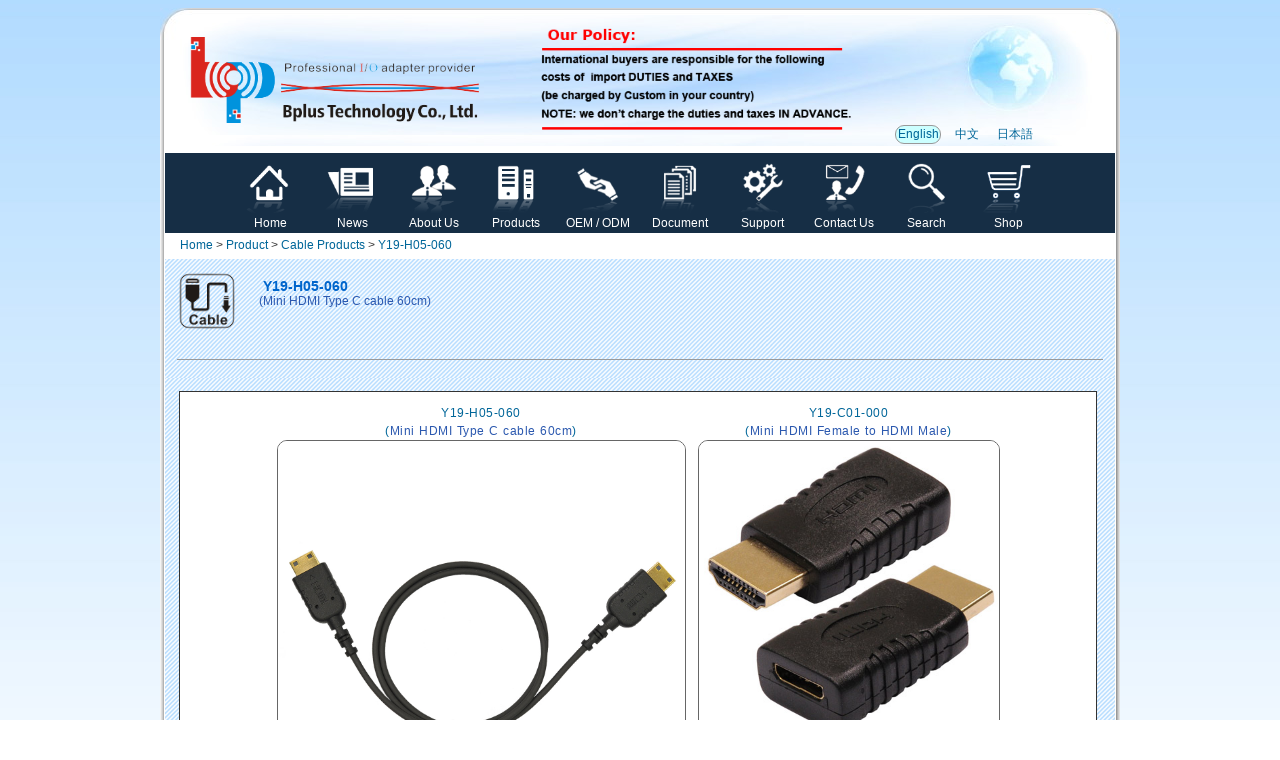

--- FILE ---
content_type: text/html
request_url: http://www.bplus.com.tw/Accessory/Y19-H05.html
body_size: 24577
content:
<!DOCTYPE html PUBLIC "-//W3C//DTD XHTML 1.0 Transitional//EN" "http://www.w3.org/TR/xhtml1/DTD/xhtml1-transitional.dtd">
<html xmlns="http://www.w3.org/1999/xhtml"><!-- InstanceBegin template="/Templates/Adapter-960-2013.dwt" codeOutsideHTMLIsLocked="false" -->
 
<head>
<meta http-equiv="Content-Type" content="text/html; charset=utf-8" />
<meta name="google-site-verification" content="S88t-pXkJnnWMjyY_QhESd9Ic9lroB86Sd5KuWd5KUg" /> 
<!-- saved from url=(0013)about:internet -->
<!-- Copyright 2005 Macromedia, Inc. All rights reserved. -->
<!-- InstanceBeginEditable name="title" -->
<title>Y19-H05-060 (Mini HDMI Type C cable 60cm)</title>
<!-- InstanceEndEditable --> 
<link rel="icon" href="../jpg/bplus_logo0905_1S.ico" type="image/x-icon" />
<link rel="shortcut icon" href="../jpg/bplus_logo0905_1S.ico" type="image/x-icon" />
<link rel="bookmark" href="../jpg/bplus_logo0905_1S.ico" type="image/x-icon" />

<link rel="stylesheet" href="../2013_en_products_1111.css" type="text/css" />
<script src="../expando.js" type="text/javascript"></script>
<script type="text/javascript" src="../jquery-latest.min.js"></script>
<SCRIPT type="text/javascript" src="../ext-core.js"></SCRIPT>
<script src="../expando.js" type="text/javascript"></script>

<script type="text/javascript">
	$(function(){
		// 用來顯示大圖片用
		var $showImage = $('#show-image');
		
		// 當滑鼠移到 .abgne-block-20120106 中的某一個超連結時
		$('.abgne-block-20120106 a').mouseover(function(){
			// 把 #show-image 的 src 改成被移到的超連結的位置
			//$showImage.attr('src', $(this).attr('href'));
			
			var $this = $(this), 
				_src = $this.attr('href');

			if($showImage.attr('src') != _src){
				$showImage.stop(false, true).fadeTo(0, 0).attr('src', _src).stop(false, true).fadeTo(400, 1);
			}
		}).click(function(){
			// 如果超連結被點擊時, 取消連結動作
			return false;
		});
	});
</script>



<style type="text/css">
<!--
.style2 {
	font-family: Arial, Helvetica, sans-serif;
	font-size: 9pt;
	color: #666666;
	text-decoration: none;
}

.MAIN {
	border: 1px solid #FF3300;
}

.nemu_2 {
	border: 1px solid #999999;
	background-image: url(../jpg/bg8.gif);
	background-repeat: repeat;
}
.nemu_3 {
	background-image: url(../jpg/bg8.gif);
	background-repeat: repeat;
}
.nemu_line {
	border-top-width: 1px;
	border-bottom-width: 1px;
	border-top-style: dotted;
	border-right-style: none;
	border-bottom-style: dotted;
	border-left-style: none;
	border-top-color: #999999;
	border-bottom-color: #999999;
	margin: 10px;
}
.products_4 {
	border: 1px solid #CCCCCC;
}
.products_buy {
	border: 1px solid #CCCCCC;
}
.products_buy2 {
	border-bottom-width: 1px;
	border-top-style: none;
	border-right-style: none;
	border-bottom-style: dotted;
	border-left-style: none;
	border-bottom-color: #999999;
}
.style10 {color: #FF0000}

-->
</style>

<!-- Copyright 2000 Macromedia, Inc. All rights reserved. -->


<style type="text/css">
<!--
.products_buy3 {
	border-top-style: none;
	border-right-style: none;
	border-bottom-style: none;
	border-left-style: none;
	display: block;
}
#apDiv1 {
	position:fixed;
	top:250px;
	width:200px;
	height:250px;
	z-index:1;
	right: 10px;
}
-->
</style>
<!-- InstanceBeginEditable name="head" -->
<!-- InstanceEndEditable -->
</head>

<body >
<!-- MENU-LOCATION=NONE -->

<!-- MENU-LOCATION=NONE -->

<!-- MENU-LOCATION=NONE -->
<a name="Top" id="Top"></a>
<table width="960" align="center" cellpadding="5"  background="../jpg/bg_top.jpg">
  <tr>
    <td>
    
    <table width="920" align="center" background="../jpg/top_bg102.jpg">
  <!--DWLayoutTable-->
  
  <tr>
    <td width="308" rowspan="4"><img src="../jpg/bplus_logo0920.png" width="308" height="100" />
      <!-- MENU-LOCATION=NONE -->
      <!-- MENU-LOCATION=NONE -->
      <!-- MENU-LOCATION=NONE --></td>
    <td width="390" rowspan="4" align="center"><a href="../PDF/Hot_News.pdf" target="_blank"><img src="../jpg/Hot_News.png" width="320" height="120" /></a></td>
    <td height="23"><!--DWLayoutEmptyCell-->&nbsp;</td>
    <td><!--DWLayoutEmptyCell-->&nbsp;</td>
    <td><!--DWLayoutEmptyCell-->&nbsp;</td>
    <td width="54" rowspan="4"></td>
  </tr>
  <tr>
    <td width="44"><!--DWLayoutEmptyCell-->&nbsp;</td>
    <td width="45"><!--DWLayoutEmptyCell-->&nbsp;</td>
    <td width="43"><!--DWLayoutEmptyCell-->&nbsp;</td>
  </tr>
  <tr>
    <td height="59"><!--DWLayoutEmptyCell-->&nbsp;</td>
    <td width="45"><!--DWLayoutEmptyCell-->&nbsp;</td>
    <td width="43"><!--DWLayoutEmptyCell-->&nbsp;</td>
  </tr>
  
  <!-- InstanceBeginEditable name="Language" -->
  
  <tr>
    <td valign="middle" id="Language" class="Language1"><div align="center" class="style2"><a href="Y19-H05.html"> English </a></div></td>
      
    <td width="45" valign="middle" id="Language"><div align="center" class="style2"><a href="Y19-H05-tw.html"> 中文 </a></div></td>
    
    <td width="43" valign="middle" id="Language"><div align="center" class="style2"><a href="Y19-H05-jp.html"> 日本語 </a></div></td>
  </tr>
  
  <!-- InstanceEndEditable -->
  
</table>
    
    
    </td>
  </tr>
</table>


<table width="960" border="0" align="center" cellpadding="0" cellspacing="0"  background="../jpg/bg_h.jpg">
  <!--DWLayoutTable-->
  
  <tr>
    <td>
    
      <table width="950" height="40"   align="center" cellpadding="0" cellspacing="0" >
        <tr>
          <td bgcolor="#162E45">
       
          
  <div id="MenuTop1">
  <table width="940" align="center">
  <tr>
    <td width="60" align="center" valign="middle">&nbsp;</td>
    <td width="80" align="center" valign="middle"><a href="../index.html"><img src="../jpg/ICONS_Home_1S1.png" width="60" height="60" /><br />&nbsp;Home&nbsp;</a></td>
    <td width="80" align="center" valign="middle"><a href="../News.html"><img src="../jpg/ICONS_NEWS_1S1.png" width="60" height="60" /><br />&nbsp;News&nbsp;</a></td>
    <td width="80" align="center" valign="middle"><a href="../About%20Us.html"><img src="../jpg/ICONS_About_Us_1S1.png" width="60" height="60" /><br />About Us</a></td>
    <td width="80" align="center" valign="middle"><a href="../Product.html"><img src="../jpg/ICONS_Products_1S1.png" width="60" height="60" /><br />Products</a></td>
    <td width="80" align="center" valign="middle"><a href="../OEM.html"><img src="../jpg/ICONS_OEM_1S1.png" width="60" height="60" /><br />OEM / ODM</a></td>
    <td width="80" align="center" valign="middle"><a href="../Documentation.html"><img src="../jpg/ICONS_Document_1S1.png" width="60" height="60" /><br />Document</a></td>
    <td width="80" align="center" valign="middle"><a href="../Support.html"><img src="../jpg/ICONS_Support_1S1.png" width="60" height="60" /><br />Support</a></td>
    <td width="80" align="center" valign="middle"><a href="../Contact%20Us.html"><img src="../jpg/ICONS_Contact_Us_1S1.png" width="60" height="60" /><br />Contact Us</a></td>
    <td width="80" align="center" valign="middle"><a href="../Search-en.html"><img src="../jpg/ICONS_Search_1S1.png" width="60" height="60" /><br />Search</a></td>
    <td width="80" align="center" valign="middle"><a href="../Shop.html"><img src="../jpg/ICONS_Shopping_1S1.png" width="60" height="60" /><br />&nbsp;Shop&nbsp;</a></td>
    <td width="60" align="center" valign="middle">&nbsp;</td>
  </tr>
</table>
</div>
            </td>
    </tr>
    </table>
    
    </td>
  </tr>
</table>


<table width="960" border="0" align="center" cellpadding="0" cellspacing="0" background="../jpg/bg_h.jpg">
  <!--DWLayoutTable-->
   <!-- InstanceBeginEditable name="info1" -->
  <tr>
    <td height="24" class="style010"><a href="../index.html">Home</a> &gt; <a href="../Product.html">Product</a> &gt; <a href="../Cable.html">Cable Products</a> &gt; <a href="#">Y19-H05-060</a></td>
  </tr>
  <!-- InstanceEndEditable -->
  
</table>



<!-- MENU-LOCATION=NONE -->
<table width="960" height="320" cellpadding="0" align="center" background="../jpg/bg_h.jpg">
  <!--DWLayoutTable-->
 
  <tr>
    <td width="940" valign="top">
     
      <div align="left">
      <!-- InstanceBeginEditable name="info2" -->
        <table width="950" align="center" cellpadding="10" background="../jpg/bg_sub_86x86.gif">
          <tr>
          <td width="60" valign="middle"><a href="../Cable.html"><img src="../jpg/ICONS_Cable_1S.png" width="60" height="60" /></a></td>
            <td valign="middle"> 
              <h1>&nbsp;Y19-H05-060</h1>
              <span class="style_blue">(Mini HDMI Type C  cable 60cm) </span>
              <h1 align="left">&nbsp;</h1></td>
          </tr>
          <tr>
            <td colspan="2" valign="middle"><hr size="0" noshade="noshade" color="#999999"/></td>
          </tr>
        </table>
       <!-- InstanceEndEditable -->
          
         <!-- InstanceBeginEditable name="main" -->
          
       <table width="950" align="center" background="../jpg/bg_sub_86x86.gif">
       <tr>
       <td align="left"> 
          
          
         <div id="content">
  <div class="feature" align="center"> 
  
  <table align="center" cellpadding="5" cellspacing="1" bgcolor="#333333">
      <tr bgcolor="#99CCFF">
        <td colspan="4" bgcolor="#FFFFFF"><div align="center">
        <table cellpadding="5">
          <tr>
            <td align="center"><a href="#">Y19-H05-060<br />
              (<span class="style_blue">Mini HDMI Type C  cable 60cm</span>) </a><img src="../jpg/Y19-H05-060_1000.jpg" width="407" height="407" class="products_6" /></td>
            <td align="center" valign="top"><a href="#">Y19-C01-000<br />
              (<span class="style_blue">Mini HDMI Female  to </span><span class="style_blue">HDMI Male</span>) </a><img src="../jpg/Y19-C01-000.jpg" alt="" width="300" height="300" class="products_6" /></td>
          </tr>
          <tr>
            <td colspan="2" align="center"><img src="../jpg/Y19-C01-000_2_1000.jpg" alt="" width="500" height="500" /></td>
            </tr>
        </table>
      </div></td>
        </tr>
      <tr bgcolor="#99CCFF">
        <td colspan="4" bgcolor="#CCFFFF"><div align="center">
          <h1>Custom PCIe cable / PCIe專用扁平纜線 / 専用PCIeフラットケーブル</h1>
          </div></td>
        </tr>
      <tr bgcolor="#99CCFF">
        <td width="138"><p align="center">Product Name<br />
          產品名 <br />
          製品名 </p></td>
        <td width="342"><p align="center">Summary (Click for PDF)<br />
          簡介(PDF網站鏈接)<br />
          概要(PDFリンク) </p></td>
        <td width="150"><p align="center">Product Picture<br />
          產品圖像 <br />
          製品画像 </p></td>
        <td width="243"><p align="center">Price<br />
          價格 <br />
          価格 </p></td>
        </tr>
      <tr>
        <td bgcolor="#FFFFFF"><p><strong>Y19-H05-060-C01</strong></p></td>
  <td bgcolor="#FFFFFF">Mini HDMI Type C cable 60cm + <strong>Y19-C01-000</strong></td>
        <td bgcolor="#FFFFFF"><img border="0" width="150" height="150" src="../jpg/Y19-H05-060_1S.jpg"  /><img src="../jpg/Y19-C01-000_1S.jpg" alt="" width="150" height="150" border="0"  /></td>
        <td bgcolor="#FFFFFF"><div align="center">
          <span class="style_blue">US$ 15.</span>
          <form name="cart" target="paypal" action="https://www.paypal.com/cgi-bin/webscr" method="post">
            <input type="hidden" name="cmd" value="_s-xclick" />
            <input type="hidden" name="hosted_button_id" value="H5K6L5SSWYCLA" />
            <input type="hidden" name="on0" value="Select" />
            <input type="hidden" name="os0" value="Y19-H05-060-C01">
            <input type="hidden" name="currency_code" value="USD" />
            <input name="submit" type="image" src="../jpg/PP_AcceptanceMarkTray-NoDiscover_243x40.png"  />
            </form>
          </div>      </td>
        </tr>
      
    </table>
  
  </div>
  <p>&nbsp;</p>
</div>
        
   </td>
        </tr>
        </table>       
        
        
        
        <!-- InstanceEndEditable -->
        
        
    </div>
    </td>
  </tr>
</table>


<table width="960"  cellpadding="0" align="center" background="../jpg/bg_h.jpg">
  <!--DWLayoutTable-->
   
  <tr >
    <td  align="center" valign="top">


<table width="950" align="center" background="../jpg/bg_sub_86x86.gif">
                   
          <tr>
            <td valign="top" background="../jpg/bg_sub91x91_0.gif">
            
            
            <hr size="1" noshade="noshade" color="#CCCCCC"/>
            <a href="../Search-en.html"><img src="../jpg/Search_en.png" width="217" height="85" align="left" /></a><br />
            <br class="clearfloat" />
      <br />
      
      <table width="940">
  <tr valign="bottom">
          <td valign="middle"><h1 align="left">&nbsp;&nbsp;&nbsp;Product Category<br />
          </h1>
          <div id="mainmenu2b">
            <a href="../M.2.html"><img  src="../jpg/ICONS_M.2_NGFF_1S.png" width="105" height="105" /></a></div>
          <div id="mainmenu2b">
            <a href="../IoT.html"><img src="../jpg/ICONS_IoT_1S.png" width="105" height="105" /></a></div>
          <div id="mainmenu2b">
            <a href="../3G_4G_Enclosure.html"><img src="../jpg/ICONS_4G_1S.png" width="105" height="105" /></a></div>
          <div id="mainmenu2b">
            <a href="../Wireless.html"><img src="../jpg/ICONS_WiFi_WiMAX_LTE_1S.png" width="105" height="105" /></a></div>
          <div id="mainmenu2b">
            <a href="../U.2.html"><img  src="../jpg/ICONS_U2_1S.png" width="105" height="105" /></a></div>            
          <div id="mainmenu2b">
            <a href="../PLX.html"><img src="../jpg/ICONS_PLX_1S.png" width="105" height="105" /></a></div>
          <div id="mainmenu2b">
            <a href="../intel.html"><img  src="../jpg/ICONS_intel_1S.png" width="105" height="105" /></a></div>
          <div id="mainmenu2b">
            <a href="../Bointec.html"><img  src="../jpg/ICONS_Bointec_1S.png" width="105" height="105" /></a></div>    
          <div id="mainmenu2b">
            <a href="../PCIe.html"><img  src="../jpg/ICONS_PCI_Express_1S.png" width="105" height="105" /></a></div>
          <div id="mainmenu2b">
            <a href="../Industrial_Flash_Storage.html"><img src="../jpg/ICONS_Industrial_Storage_1S.png" width="105" height="105" /></a></div>
          <div id="mainmenu2b">
            <a href="../SSD_Storage.html"><img src="../jpg/ICONS_SSD_Storage_1S.png" width="105" height="105" /></a></div>
          <div id="mainmenu2b">
            <a href="../mSATA.html"><img  src="../jpg/ICONS_mSATA_1S.png" width="105" height="105" /></a></div>            
          <div id="mainmenu2b">
            <a href="../SATA.html"><img  src="../jpg/ICONS_SATS_1S.png" width="105" height="105" /></a></div>  
          <div id="mainmenu2b">
            <a href="../Extender%20Module.html"><img  src="../jpg/ICONS_Extender_Module_1S.png" width="105" height="105" /></a></div>            
          <div id="mainmenu2b">
            <a href="../SD.html"><img  src="../jpg/ICONS_SD_Reader_1S.png" width="105" height="105" /></a></div>            
          <div id="mainmenu2b">
            <a href="../Extender_Board.html"><img  src="../jpg/ICONS_Extender_Board_1S.png" width="105" height="105" /></a></div>
          <div id="mainmenu2b">
            <a href="../SIM.html"><img  src="../jpg/ICONS_SIM_Adapter_1S.png" width="105" height="105" /></a></div> 
          <div id="mainmenu2b">
            <a href="../PCIE_USB_Flexible_Adapter.html"><img  src="../jpg/ICONS_PCIE_USB_Flexible_1S.png" width="105" height="105" /></a></div>             
          <div id="mainmenu2b">
            <a href="../HomePlug.html"><img  src="../jpg/ICONS_HomePlug_1S.png" width="105" height="105" /></a></div>
          <div id="mainmenu2b">
            <a href="../USB.html"><img  src="../jpg/ICONS_USB_1S.png" width="105" height="105" /></a></div>              
          <div id="mainmenu2b">
            <a href="../Module.html"><img  src="../jpg/ICONS_Module_1S.png" width="105" height="105" /></a></div>
          <div id="mainmenu2b">
            <a href="../eGPU.html"><img src="../jpg/ICONS_eGPU_1S.png" width="105" height="105" /></a></div>
          <div id="mainmenu2b">
            <a href="../DemoBoard.html"><img  src="../jpg/ICONS_Demo_Board_1S.png" width="105" height="105" /></a></div>
          <div id="mainmenu2b">
            <a href="../PCI.html"><img  src="../jpg/ICONS_PCI_PCIe_USB_PCMCIA_1S.png" width="105" height="105" /></a></div>              
          <div id="mainmenu2b">
            <a href="../Antenna_Products.html"><img  src="../jpg/ICONS_Antenna_1S.png" width="105" height="105" /></a></div>
          <div id="mainmenu2b">
            <a href="../RF_cable.html"><img  src="../jpg/ICONS_IPX_cable_1S.png" width="105" height="105" /></a></div>              
          <div id="mainmenu2b">
            <a href="../Cable.html"><img  src="../jpg/ICONS_Cable_1S.png" width="105" height="105" /></a></div>
          <div id="mainmenu2b">
            <a href="../Accessory.html"><img  src="../jpg/ICONS_Accessory_1S.png" width="105" height="105" /></a></div>
            
            </td>
        </tr>
</table>
            
            </td>
          </tr>
      </table>


</td>
</tr>
</table>

 <!-- InstanceBeginEditable name="Visitors" -->

<table width="960"  align="center" cellpadding="0" background="../jpg/bg_h.jpg">
  <!--DWLayoutTable-->
  
  <tr>
    <td valign="top">
    
      <table width="950" align="center" >
  
  
  <tr>
    <td valign="top">
    
    <table width="940" align="center" cellpadding="10" cellspacing="5"  background="../jpg/bg_sub198x400_4.gif">
      <tr>
        <td colspan="3" valign="top">
       &nbsp; 
        
      <center>
      </center>
  
        </td>
      </tr>
      </table>    </td>
  </tr>
</table>    </td>
  </tr>
</table>

  <!-- InstanceEndEditable -->


<table width="960"  align="center" cellpadding="0" background="../jpg/bg_h.jpg">
  <tr>
    <td height="24">
    
    <div align="center">
    Any of the trademarks,used or cited in the website of the Bplus Technology Co., Ltd. are the property of their respective owners.
    </div>
    
 </td>
  </tr>
</table>

<table width="960" cellpadding="10" align="center" background="../jpg/bg_bottom.jpg">
  <!--DWLayoutTable-->
  
  <tr>
    <td colspan="3"><div align="center">Copyright©2009-2023  Bplus Tech. Corporation. All Rights Reserved</div></td>
  </tr>
</table>

&nbsp;
<br />

 <table cellpadding="0" cellspacing="4">
    <tr valign="middle" >
      <td><a href="#"><font size="0" color="#FFFFFF">mini card rev 2.1</font></a>&nbsp;<font size="0" color="#FFFFFF">mini card 2.1</font></a>&nbsp;<a href="#"><font size="0" color="#FFFFFF">PCIe3.0延長線</font></a>&nbsp;<a href="#"><font size="0" color="#FFFFFF">PCIe 3.0延長線</font></a>&nbsp;<a href="#"><font size="0" color="#FFFFFF">PCIe延長線</font></a>&nbsp;<a href="#"><font size="0" color="#FFFFFF">PCIe3延伸線</font></a>&nbsp;<a href="#"><font size="0" color="#FFFFFF">PCIe 3.0延伸線</font></a>&nbsp;<a href="#"><font size="0" color="#FFFFFF">PCIe延伸線</font></a>&nbsp;<a href="#"><font size="0" color="#FFFFFF">PCIe Gen3</font></a>&nbsp;<a href="#"><font size="0" color="#FFFFFF">PCIe Gen3.0</font></a>&nbsp;<a href="#"><font size="0" color="#FFFFFF">PCIe 3.0</font></a>&nbsp;<a href="#"><font size="0" color="#FFFFFF">PCIe extender</font></a>&nbsp;<a href="#"><font size="0" color="#FFFFFF">Internet of Things</font></a>&nbsp;<a href="#"><font size="0" color="#FFFFFF">物聯網</font></a>&nbsp;<a href="#"><font size="0" color="#FFFFFF">IoT</font></a>&nbsp;<a href="#"><font size="0" color="#FFFFFF">FPC</font></a>&nbsp;<a href="#"><font size="0" color="#FFFFFF">CFast</font></a>&nbsp;<a href="#"><font size="0" color="#FFFFFF">MO-297</font></a>&nbsp;<a href="#"><font size="0" color="#FFFFFF">Half-Slim</font></a>&nbsp;<a href="#"><font size="0" color="#FFFFFF">MO-300</font></a>&nbsp;<a href="#"><font size="0" color="#FFFFFF">i-SD</font></a>&nbsp;<a href="#"><font size="0" color="#FFFFFF">i-TF</font></a>&nbsp;<a href="#"><font size="0" color="#FFFFFF">Industrial Flash Storage</font></a>&nbsp;<a href="#"><font size="0" color="#FFFFFF">USB 3.1</font></a>&nbsp;<a href="#"><font size="0" color="#FFFFFF">SD4.0</font></a>&nbsp;<a href="#"><font size="0" color="#FFFFFF">SD 4.0</font></a>&nbsp;<a href="#"><font size="0" color="#FFFFFF">SFF-8639</font></a>&nbsp;<a href="#"><font size="0" color="#FFFFFF">U.2</font></a>&nbsp;<a href="#"><font size="0" color="#FFFFFF">M.2</font></a>&nbsp;<a href="#"><font size="0" color="#FFFFFF">NGFF</font></a>&nbsp;<a href="#"><font size="0" color="#FFFFFF">MiniCard Adapter</font></a>&nbsp;&nbsp;<font size="0" color="#FFFFFF">SD 4.0</font></a>&nbsp; &nbsp;<font size="0" color="#FFFFFF">SD4.0</font></a>&nbsp;<a href="#"><font size="0" color="#FFFFFF">Extender Board</font></a><a href="#"><font size="0" color="#FFFFFF">34/54mm ExpressCard</font></a>&nbsp;<a href="#"><font size="0" color="#FFFFFF">Adapter</font></a>&nbsp;<a href="#"><font size="0" color="#FFFFFF">micro SATA</font></a><a href="#"><font size="0" color="#FFFFFF">Mini PCI-E</font></a>&nbsp; <a href="#"><font size="0" color="#FFFFFF">PCI-E Adapter mPCIe </font></a>&nbsp;<a href="#"><font size="0" color="#FFFFFF">USB 3.0</font></a><a href="#"><font size="0" color="#FFFFFF">Add-On-Card</font></a>&nbsp;<a href="#"><font size="0" color="#FFFFFF">Enclosure</font></a>&nbsp;<a href="#"><font size="0" color="#FFFFFF">mSATA SSD</font></a>&nbsp;<a href="#"><font size="0" color="#FFFFFF">mSATA</font></a><a href="#"><font size="0" color="#FFFFFF">Extension</font></a>&nbsp;<a href="#"><font size="0" color="#FFFFFF">Cable</font></a>&nbsp;<a href="#"><font size="0" color="#FFFFFF">Expansion</font></a>&nbsp;<a href="#"><font size="0" color="#FFFFFF">USB3.0</font></a>&nbsp;<a href="#"><font size="0" color="#FFFFFF">802.11n</font></a>&nbsp;<a href="#"><font size="0" color="#FFFFFF">802.11ac</font></a>&nbsp;<a href="#"><font size="0" color="#FFFFFF">LTE Adapter</font></a>&nbsp;<a href="#"><font size="0" color="#FFFFFF">LTE</font></a>&nbsp;<a href="#"><font size="0" color="#FFFFFF">802.16e</font></a><a href="#"><font size="0" color="#FFFFFF">metal bracket</font></a>&nbsp;<a href="#"><font size="0" color="#FFFFFF">PCB to convert PCI Express</font></a>&nbsp;<a href="#"><font size="0" color="#FFFFFF">Half Mini Card</font></a><a href="#"><font size="0" color="#FFFFFF">Half Mini Card into Full Mini Card</font></a>&nbsp;<a href="#"><font size="0" color="#FFFFFF">802.11d</font></a>&nbsp;<a href="#"><font size="0" color="#FFFFFF">802.11e</font></a>&nbsp;<a href="#"><font size="0" color="#FFFFFF">802.11h</font></a>&nbsp;<a href="#"><font size="0" color="#FFFFFF">802.11i</font></a>&nbsp;<a href="#"><font size="0" color="#FFFFFF">H.264</font></a>&nbsp;<a href="#"><font size="0" color="#FFFFFF">DVR</font></a><a href="#"><font size="0" color="#FFFFFF">CFAST</font></a>&nbsp;<a href="#"><font size="0" color="#FFFFFF">SD to SATA</font></a>&nbsp;<a href="#"><font size="0" color="#FFFFFF">SD to SATA RAID</font></a>&nbsp;<a href="#"><font size="0" color="#FFFFFF">連接器</font></a>&nbsp;<a href="#"><font size="0" color="#FFFFFF">適配器</font></a>&nbsp;<a href="#"><font size="0" color="#FFFFFF">延伸板</font></a>&nbsp;<a href="#"><font size="0" color="#FFFFFF">擴展板</font></a>&nbsp;<a href="#"><font size="0" color="#FFFFFF">讀卡器</font></a>&nbsp;<a href="#"><font size="0" color="#FFFFFF">配接器</font></a>&nbsp;<a href="#"><font size="0" color="#FFFFFF">迷你卡</font></a>&nbsp;<a href="#"><font size="0" color="#FFFFFF">DIY BOX</font></a>&nbsp;<a href="#"><font size="0" color="#FFFFFF">eGPU</font></a>&nbsp;<a href="#"><font size="0" color="#FFFFFF">GAME</font></a>&nbsp;<a href="#"><font size="0" color="#FFFFFF">天線</font></a>&nbsp;<a href="#"><font size="0" color="#FFFFFF">轉接卡</font></a>&nbsp;</td>
    </tr>
    </table>

<!-- InstanceBeginEditable name="bottom" -->
&nbsp;<!-- InstanceEndEditable -->


</body>
<!-- InstanceEnd --></html>


--- FILE ---
content_type: text/css
request_url: http://www.bplus.com.tw/2013_en_products_1111.css
body_size: 36704
content:
/***********************************************/
/* 3col_leftNav.css                             */
/* Use with template 3col_leftNav.html          */
/***********************************************/

/***********************************************/
/* HTML tag styles                             */
/***********************************************/ 

body{
	font-family: "Microsoft Jhenghei", Arial, sans-serif;
	/*font-family: Helvetica Neue, Helvetica, Arial, Microsoft Jhenghei ; */
	color: #333333;
	line-height: inherit;
	font-size: 9pt;
	background-image: url(jpg/bg_bp3.jpg);
	background-repeat: repeat-x;
	background-position: top;
	background-attachment: fixed;
	
}

a{
	color: #006699;
	text-decoration: none;
	border-bottom-style: none;
	border-top-style: none;
	border-right-style: none;
	border-left-style: none;
	padding-top: 0px;
	padding-right: 0px;
	padding-bottom: 0px;
	padding-left: 0px;
	
}

a:link{
	color: #006699;
	text-decoration: none;
}

a:visited{
	color: #006699;
	text-decoration: none;
}

a:hover{
	color: #FF6600;
	text-decoration: none;
	
}



h1{
	font-family: Microsoft Jhenghei, Arial, sans-serif;
	/*font-family: Verdana,Arial,sans-serif;*/
	font-size: 120%;
	color: #0066CC;
	margin: 0px;
	padding: 0px;
}

h2{
 font-family: Microsoft Jhenghei, Arial, sans-serif;
 font-size: 114%;
 color: #006699;
 margin: 0px;
 padding: 0px;
}

h3{
 font-family: Microsoft Jhenghei, Arial, sans-serif;
 font-size: 100%;
 color: #334d55;
 margin: 0px;
 padding: 0px;
}

h4{
 font-family: Arial,sans-serif;
 font-size: 100%;
 font-weight: normal;
 color: #333333;
 margin: 0px;
 padding: 0px;
}

h5{
 font-family: Verdana,Arial,sans-serif;
 font-size: 100%;
 color: #334d55;
 margin: 0px;
 padding: 0px;
}

ul{
	list-style-type: square;
	list-style-position: outside;
	line-height: 16pt;
}

ul ul{
 list-style-type: disc;
}

ul ul ul{
 list-style-type: none;
}


/***********************************************/
/* Layout Divs                                 */
/***********************************************/

#ricoh{
	border: 0;
	font-size: 7pt;
	letter-spacing: 0.5px;
	word-spacing: 1px;
	line-height:100%;
	padding: 5px;
	}

#ricoh2{
	border: 0;
	font-size: 8pt;
	letter-spacing: 0.5px;
	word-spacing: 1px;
	line-height:100%;
	padding: 5px;
	}


#content{
	border: 0;
	width: 920px;
	letter-spacing: 0.5px;
	word-spacing: 1px;
	line-height: 150%;
	padding: 10px;
	}

#content img{
	display: block;
	
	cursor: auto;
}


#masthead{
	width: 100%;
	padding-top: 10px;
	padding-right: 10px;
	padding-bottom: 0px;
	padding-left: 0px;
	border-bottom-style: solid;
	border-bottom-width: 1px;
	border-bottom-color: #CCCCCC;
}

#masthead a {
	border-bottom-style: none;
}

#masthead img{
	display: inline;
	border: 0;
}


#navBar{
	float: left;
	width: 20%;
	margin: 0px;
	border-right: 1px solid #cccccc;
	border-bottom: 1px solid #cccccc;
	padding-top: 10px;
	padding-right: 10px;
	padding-bottom: 0px;
	padding-left: 10px;
	background-color: #F6F6F6;
}



#navBar a {
	border-bottom-style: none;
}

#Seach10
{
	float: left;
	width: 900px;
	padding: 5px;
	font-size: 9pt;
	background-color: #FFFF66;
	border: 1px solid #999999;
	position: relative;
	border-top-left-radius: 10PX;
	border-top-right-radius: 10PX;
	border-bottom-left-radius: 10PX;
	border-bottom-right-radius: 10PX;
	-webkit-border-top-left-radius: 10PX;
	-webkit-border-top-right-radius: 10PX;
	-webkit-border-bottom-left-radius: 10PX;
	-webkit-border-bottom-right-radius: 10PX;
}

#Seach10 a {
	display: block;
	border-bottom-width: 1px;
	border-bottom-style: dotted;
	border-bottom-color: #666666;
	background-color: #FFFFFF;
	padding-left: 5px;
	padding-right: 5px;
	padding-top: 5px;
	padding-bottom: 5px;	
}


#Seach10 a:hover{
	background-color: #E8F7F9;
	border-top-style: solid;
	border-right-style: solid;
	border-bottom-style: solid;
	border-left-style: solid;
	border-top-width: 1px;
	border-top-color: #999999;
	border-bottom-width: 1px;
	border-bottom-color: #999999;
	border-right-width: 1px;
	border-left-width: 1px;
	border-right-color: #999999;
	border-left-color: #999999;
	/*   */
    border-top-left-radius: 10PX;
	border-top-right-radius: 10PX;
	border-bottom-left-radius: 10PX;
	border-bottom-right-radius: 10PX;
	-webkit-border-top-left-radius: 10PX;
	-webkit-border-top-right-radius: 10PX;
	-webkit-border-bottom-left-radius: 10PX;
	-webkit-border-bottom-right-radius: 10PX;
	/*   */
		
}

#Seach10 img{
	display: inline;
	border: 0;
}

#Seach11
{
	float: left;
	width: 350px;
	padding: 5px;
	font-size: 9pt;
	background-color: #FFFF66;
	border: 1px solid #999999;
	position: relative;
	border-top-left-radius: 10PX;
	border-top-right-radius: 10PX;
	border-bottom-left-radius: 10PX;
	border-bottom-right-radius: 10PX;
	-webkit-border-top-left-radius: 10PX;
	-webkit-border-top-right-radius: 10PX;
	-webkit-border-bottom-left-radius: 10PX;
	-webkit-border-bottom-right-radius: 10PX;
}

#Seach11 a {
	display: block;
	border-bottom-width: 1px;
	border-bottom-style: dotted;
	border-bottom-color: #666666;
	background-color: #FFFFFF;
	padding-left: 5px;
	padding-right: 5px;
	padding-top: 5px;
	padding-bottom: 5px;	
}


#Seach11 a:hover{
	background-color: #E8F7F9;
	border-top-style: solid;
	border-right-style: solid;
	border-bottom-style: solid;
	border-left-style: solid;
	border-top-width: 1px;
	border-top-color: #999999;
	border-bottom-width: 1px;
	border-bottom-color: #999999;
	border-right-width: 1px;
	border-left-width: 1px;
	border-right-color: #999999;
	border-left-color: #999999;
	/*   */
    border-top-left-radius: 10PX;
	border-top-right-radius: 10PX;
	border-bottom-left-radius: 10PX;
	border-bottom-right-radius: 10PX;
	-webkit-border-top-left-radius: 10PX;
	-webkit-border-top-right-radius: 10PX;
	-webkit-border-bottom-left-radius: 10PX;
	-webkit-border-bottom-right-radius: 10PX;
	/*   */
		
}

#Seach11 img{
	display: inline;
	border: 0;
}



#Seach12
{
	float: left;
	width: 500px;
	padding: 5px;
	font-size: larger;
	background-color: #FFFF66;
	border: 1px solid #999999;
	position: relative;
	border-top-left-radius: 10PX;
	border-top-right-radius: 10PX;
	border-bottom-left-radius: 10PX;
	border-bottom-right-radius: 10PX;
	-webkit-border-top-left-radius: 10PX;
	-webkit-border-top-right-radius: 10PX;
	-webkit-border-bottom-left-radius: 10PX;
	-webkit-border-bottom-right-radius: 10PX;
}

#Seach12 a {
	display: block;
	border-bottom-width: 1px;
	border-bottom-style: dotted;
	border-bottom-color: #666666;
	background-color: #FFFFFF;
	padding-left: 5px;
	padding-right: 5px;
	padding-top: 5px;
	padding-bottom: 5px;	
}


#Seach12 a:hover{
	background-color: #E8F7F9;
	border-top-style: solid;
	border-right-style: solid;
	border-bottom-style: solid;
	border-left-style: solid;
	border-top-width: 1px;
	border-top-color: #999999;
	border-bottom-width: 1px;
	border-bottom-color: #999999;
	border-right-width: 1px;
	border-left-width: 1px;
	border-right-color: #999999;
	border-left-color: #999999;
	/*   */
    border-top-left-radius: 10PX;
	border-top-right-radius: 10PX;
	border-bottom-left-radius: 10PX;
	border-bottom-right-radius: 10PX;
	-webkit-border-top-left-radius: 10PX;
	-webkit-border-top-right-radius: 10PX;
	-webkit-border-bottom-left-radius: 10PX;
	-webkit-border-bottom-right-radius: 10PX;
	/*   */
		
}

#Seach12 img{
	display: inline;
	border: 0;
}





#NewProducts{
	clear: none;
	float: left;
	position: relative;
	padding-top: 10px;
	padding-right: 10px;
	padding-bottom: 10px;
	width: 900px;
}

#NewProducts img{
	display: block;
	cursor: auto;
	border: 1px solid #CCCCCC;
	padding: 10px;
	background-color: #F0F0F0;
	white-space: normal;
}

#Adapter_root{
	border-bottom-style: none;
	width: 180px;
	padding: 10px;
	margin: 5px;
	height: 250px;
	float: left;
	overflow: visible;
	border-top-style: none;
	border-right-style: none;
	border-left-style: none;
	font-size: 90%;
	background-image: url(jpg/190x260_adapter.gif);
	background-repeat: no-repeat;
	background-position: center center;
}

#Adapter_root a {
	
}

#Adapter_root a:hover{
	background-color: #DDDDDD;
	display: inline;
}

#Adapter_root img{
	display: inline;
	position: static;
	background-color: 1px solid #CCCCCC;
	padding: 0px;
}

#mainmenu2b {
	border-bottom-style: none;
	width: 105px;
	height: 105px;
	border-top-style: none;
	border-right-style: none;
	border-left-style: none;
	font-size: 90%;
	display: block;
	margin: 0px;
	padding: 14px;
	overflow: visible;
	float: left;
	position: relative;
}

#mainmenu2b a {
	border-top-width: 0px;
	border-right-width: 0px;
	border-bottom-width: 0px;
	border-left-width: 0px;
}

#mainmenu2b a:link {
	width: 105px;
	height: 105px;
	display: inline-block;
	transition: all 0.5s ease-out;
	transform:scale(1.0,1.0);
	
	/*    border: 1px solid #666666;
		border: 1px dotted #666666; 
	background-color: #9CF;  */
}

#mainmenu2b a:hover {
	width: 105px;
	height: 105px;
	display: inline-block;
	transition: all 0.15s ease-out;
	transform:scale(1.2,1.2);
	
	/*    border: 1px solid #666666;
		border: 1px dotted #666666; 
	background-color: #9CF;  */
}

#mainmenu2b img{
	display: block;
	position: static;
	border-top-width: 0px;
	border-right-width: 0px;
	border-left-width: 0px;
	border-bottom-width: 0px;
	
}

#mainmenu2b a:link img{
    opacity: 0.85;
	filter: alpha(opacity=85);	
	filter: drop-shadow(2px 3px 2px #999999);
}

#mainmenu2b a:hover img{
    opacity: 1.0;
	filter: alpha(opacity=100);	
	filter: drop-shadow(2px 3px 2px #888888);
}


#Discontinued{
	float: left;
	width: 900px;
	margin: 0px;
	padding: 5px;
	border: 2px dashed #FF0000;
	background-color: #F2F2F2;
	font-size: 90%;
	position: relative;
}

#Discontinued a {
	display: block;
	border-bottom-width: 1px;
	border-bottom-style: dotted;
	border-bottom-color: #666666;
	background-color: #FFFFFF;
	padding: 5px;
	
}

#Discontinued a:hover{
	background-color: #FFFF33;
	border-bottom-width: 1px;
	border-bottom-style: dotted;
	border-bottom-color: #999999;
}

#Discontinued img{
	display: inline;
	border: 0;
}


#showbox {
	width: 400px;
	height: 150px;
	border: 1px solid #999999;
	vertical-align: middle;
	}
	
	
	
	
#abgne-block-20120106 {
		margin-top: 10px;
		width: 380px;
		overflow: hidden;
	}
#abgne-block-20120106 a {
		margin-right: 10px;
	}
#abgne-block-20120106 a img {
	width: 80px;
	height: 30px;
	border: 1px solid #CCCCCC;
	vertical-align: middle;
	}


#abgne-block-20120107 {
		margin-top: 10px;
		width: 380px;
		overflow: hidden;
	}
#abgne-block-20120107 a {
		margin-right: 10px;
	}
#abgne-block-20120107 a img {
	width: 80px;
	height: 30px;
	border: 1px solid #CCCCCC;
	vertical-align: middle;
	}

.showbox2 {
	width: 80px;
	height: 30px;
	border: 1px solid #999999;
	vertical-align: middle;
	padding: 10px;
	}

#topmenu{
	border-bottom-style: none;
	width: 120px;
	height: 40px;
	border-top-style: none;
	border-right-style: none;
	border-left-style: none;
	float: left;
	font-size: 90%;
	display: block;
	margin: 5px;
	padding: 0px;
}

#topmenu a {
	border-top-width: 0px;
	border-right-width: 0px;
	border-bottom-width: 0px;
	border-left-width: 0px;
	
}

#topmenu a:hover{
	display: inline-block;
	background-color: #EEF1FF;
	border: 1px dotted #666666;
}

#topmenu img{
	display: block;
	position: static;
	border-top-width: 0px;
	border-right-width: 0px;
	border-left-width: 0px;
	border-bottom-width: 0px;
}


#mainmenu{
	border-bottom-style: none;
	width: 80px;
	height: 80px;
	border-top-style: none;
	border-right-style: none;
	border-left-style: none;
	float: left;
	font-size: 90%;
	display: block;
	margin: 5px;
	padding: 0px;
}

#mainmenu a {
	border-top-width: 0px;
	border-right-width: 0px;
	border-bottom-width: 0px;
	border-left-width: 0px;
	
}

#mainmenu a:hover{
	display: inline-block;
	background-color: #EEF1FF;
	border: 1px dotted #666666;
}

#mainmenu img{
	display: block;
	position: static;
	border-top-width: 0px;
	border-right-width: 0px;
	border-left-width: 0px;
	border-bottom-width: 0px;
}

#mainmenu3 {
	border-bottom-style: none;
	width: 100px;
	height:120px;
	border-top-style: none;
	border-right-style: none;
	border-left-style: none;
	float: left;
	font-size: 90%;
	display: block;
	margin: 5px;
	padding: 0px;
}

#mainmenu3 a {
	border-top-width: 0px;
	border-right-width: 0px;
	border-bottom-width: 0px;
	border-left-width: 0px;
	
}

#mainmenu3 a:hover{
	display: inline-block;
	background-color: #9CF;
	border: 1px dotted #666666;
}

#mainmenu3 img{
	display: block;
	position: static;
	border-top-width: 0px;
	border-right-width: 0px;
	border-left-width: 0px;
	border-bottom-width: 0px;
}


#products_area{

}

#products_area a {

}

#products_area a:hover{
	background-color: #999999;
}

#products_area img{
background-color: #999999;
}

.style4 {
	font-family: Arial, Helvetica, sans-serif;
	font-size: 11pt;
	color: #FF0000;
	text-indent: 20px;
}

.style0 {
	font-family: Arial, Helvetica, sans-serif;
	font-size: 10pt;
	color: #FFFFFF;
}

.style01 {
	font-family: Arial, Helvetica, sans-serif;
	font-size: 9pt;
}

.style010 {
	font-family: Arial, Helvetica, sans-serif;
	font-size: 9pt;
	color: #333333;
	text-indent: 20px;
}

.clearfloat { /* 這個類別應該放置於 Div 或 Break 元素上，而且應該是完整包含子浮動的容器關閉前的最後一個元素 */
	clear:both;
	height:0;
	font-size: 1px;
	line-height: 0px;
}

.clearfloat_2 { /* 這個類別應該放置於 Div 或 Break 元素上，而且應該是完整包含子浮動的容器關閉前的最後一個元素 */
	clear:right;
/**	font-size: 1px; 
	line-height: 0px;***/
}

.clearfloat_3 { /* 這個類別應該放置於 Div 或 Break 元素上，而且應該是完整包含子浮動的容器關閉前的最後一個元素 */
	clear:left;/**	font-size: 1px; 
	line-height: 0px;***/
}
.First_Impression {
	border-top-style: none;
	border-right-style: none;
	border-bottom-style: none;
	border-left-style: none;
	line-height: 15pt;
	word-spacing: 1pt;
}


#MenuTop1 {
		
}

#MenuTop1 a {
	color: #FFF;
}

#MenuTop1 a:hover {
	color: #FF0;
	border-top-style: none;
	border-right-style: none;
	border-bottom-style: none;
	border-left-style: none;
	background-color: #000;
	display: block;
}

#MenuTop1 img {
    transform:scale(0.9,0.9);
	transition: all 0.2s ease-out;	
}


#MenuTop1 a:hover img {
	border: 1px solid #F60;
	background-color: #000;
	border-top-width: 0px;
	border-right-width: 0px;
	border-left-width: 0px;
	border-bottom-width: 0px;
	transform:scale(1.0,1.0);
	transition: all 0.2s ease-out;
}



#Language {
		
}

#Language a {

}

#Language a:hover {
	border-top-style: none;
	border-right-style: none;
	border-bottom-style: none;
	border-left-style: none;
	background-color: #EBEBEB;
	display: block;
}

.Language1 {
	
	background-color: #CCFFFF;
	border: 1px solid #999999;
	border-top-left-radius: 10PX;
	border-top-right-radius: 10PX;
	border-bottom-left-radius: 10PX;
	border-bottom-right-radius: 10PX;
	-webkit-border-top-left-radius: 10PX;
	-webkit-border-top-right-radius: 10PX;
	-webkit-border-bottom-left-radius: 10PX;
	-webkit-border-bottom-right-radius: 10PX;

}

#Language2 {
		
}

#Language2 a {

}

#Language2 a:hover {
	border-top-style: none;
	border-right-style: none;
	border-bottom-style: solid;
	border-left-style: none;
	border-bottom-width: 1px;
	border-bottom-color: #999999;
	background-color: #D2E9FF;
}


.Language3 {
	border: 1px solid #999999;
	border-top-left-radius: 5PX;
	border-top-right-radius: 5PX;
	border-bottom-left-radius: 5PX;
	border-bottom-right-radius: 5PX;
	-webkit-border-top-left-radius: 5PX;
	-webkit-border-top-right-radius: 5PX;
	-webkit-border-bottom-left-radius: 5PX;
	-webkit-border-bottom-right-radius: 5PX;
}

.Item1 {
	
	border: 1px solid #999999;
	border-top-left-radius: 5PX;
	border-top-right-radius: 5PX;
	border-bottom-left-radius: 5PX;
	border-bottom-right-radius: 5PX;
	-webkit-border-top-left-radius: 5PX;
	-webkit-border-top-right-radius: 5PX;
	-webkit-border-bottom-left-radius: 5PX;
	-webkit-border-bottom-right-radius: 5PX;
}

#SUBJECT1 {
	height: 100px;
	width: 440px;
	border: 1px solid #CCCCCC;
	overflow: auto;
	position: static;
}

.Language1 {
	
	background-color: #CCFFFF;
}

#Products_p2 {
	background-image: url(jpg/menu_280x120_0.png);
	background-repeat: no-repeat;
	
}

#Products_p2 a {
 
}

#Products_p2 img {
	border: 1px solid #CCCCCC; 
}

#Products_p2 a:hover {
	background-image: url(jpg/menu_280x120_1.png);
	background-repeat: no-repeat;
	display: block;
}

#Products_p2a {
	overflow: visible;
	height: 120px;
	width: 280px;
	float: left;
	position: relative;
	font-size: 9pt;
	margin-top: 10px;
	margin-right: 10px;
	margin-bottom: 10px;
	margin-left: 14px;
}

#Products_p2a table {
	background-image: url(jpg/menu_280x120_0.png);
	filter: drop-shadow(5px 3px 3px #CCCCCC);
	filter: alpha(opacity=100);
	transform:scale(0.95,0.95);
	transition: all 0.4s ease-out;
}


#Products_p2a table:hover {
	background-image: url(jpg/menu_280x120_1.png);
	filter: drop-shadow(5px 3px 3px #BBBBBB);
	transform:scale(1.05,1.05);
	filter: alpha(opacity=100);
	transition: all 0.2s ease-out;
}


#Products_p2a a {
   
}

#Products_p2a img {
	/* border: 1px solid #CCC; */
	border-top-left-radius: 10PX;
	border-top-right-radius: 10PX;
	border-bottom-right-radius: 10PX;
	border-bottom-left-radius: 10PX;
	-webkit-border-top-left-radius: 10PX;
	-webkit-border-top-right-radius: 10PX;
	-webkit-border-bottom-right-radius: 10PX;
	-webkit-border-bottom-left-radius: 10PX;
	
/*   */	
	border-left: solid 1px #CCC;
	border-bottom: solid 1px #CCC;
	border-top: solid 1px #CCC;
	border-right: solid 1px #CCC;
}



#Products_p2a a:hover img {
	border: 1px solid #F60;
	
}

#Products_p2a a:hover {
	
	display: inline-block;
	
}



#Products_p2a_new {
	overflow: visible;
	height: 120px;
	width: 280px;
	float: left;
	position: relative;
	font-size: 9pt;
	margin-top: 10px;
	margin-right: 10px;
	margin-bottom: 10px;
	margin-left: 14px;
}

#Products_p2a_new table {
	background-image: url(jpg/menu_280x120_0_new.png);
 	filter: drop-shadow(5px 3px 3px #CCCCCC);  
	filter: alpha(opacity=100);
	transform:scale(0.95,0.95);
	transition: all 0.4s ease-out;
}


#Products_p2a_new table:hover {
	background-image: url(jpg/menu_280x120_1_new.png);
	filter: drop-shadow(5px 3px 3px #BBBBBB);
	transform:scale(1.05,1.05);
	filter: alpha(opacity=100);
	transition: all 0.2s ease-out;
}

#Products_p2a_new a {
   
}

#Products_p2a_new img {
	/* border: 1px solid #CCC; */
	border-top-left-radius: 10PX;
	border-top-right-radius: 10PX;
	border-bottom-right-radius: 10PX;
	border-bottom-left-radius: 10PX;
	-webkit-border-top-left-radius: 10PX;
	-webkit-border-top-right-radius: 10PX;
	-webkit-border-bottom-right-radius: 10PX;
	-webkit-border-bottom-left-radius: 10PX;
	
/*   */	
	border-left: solid 1px #CCC;
	border-bottom: solid 1px #CCC;
	border-top: solid 1px #CCC;
	border-right: solid 1px #CCC;
}



#Products_p2a_new a:hover img {
	border: 1px solid #F60;
	
}

#Products_p2a_new a:hover {
	
	display: inline-block;
	
}





#Products_p2a_hot {
	overflow: visible;
	height: 120px;
	width: 280px;
	float: left;
	position: relative;
	font-size: 9pt;
	margin-top: 10px;
	margin-right: 10px;
	margin-bottom: 10px;
	margin-left: 14px;
}

#Products_p2a_hot table {
	background-image: url(jpg/menu_280x120_0_hot.png);
	filter: drop-shadow(5px 3px 3px #CCCCCC);
	filter: alpha(opacity=100);
	transform:scale(0.95,0.95);
	transition: all 0.4s ease-out;
}


#Products_p2a_hot table:hover {
	background-image: url(jpg/menu_280x120_1_hot.png);
	filter: drop-shadow(5px 3px 3px #BBBBBB);
	transform:scale(1.05,1.05);
	filter: alpha(opacity=100);
	transition: all 0.2s ease-out;
}

#Products_p2a_hot a {
   
}

#Products_p2a_hot img {
	/* border: 1px solid #CCC; */
	border-top-left-radius: 10PX;
	border-top-right-radius: 10PX;
	border-bottom-right-radius: 10PX;
	border-bottom-left-radius: 10PX;
	-webkit-border-top-left-radius: 10PX;
	-webkit-border-top-right-radius: 10PX;
	-webkit-border-bottom-right-radius: 10PX;
	-webkit-border-bottom-left-radius: 10PX;
	
/*   */	
	border-left: solid 1px #CCC;
	border-bottom: solid 1px #CCC;
	border-top: solid 1px #CCC;
	border-right: solid 1px #CCC;
}



#Products_p2a_hot a:hover img {
	border: 1px solid #F60;
	
}

#Products_p2a_hot a:hover {
	
	display: inline-block;
	
}


#Products_p2a_PCIe3 {
	overflow: visible;
	height: 120px;
	width: 280px;
	float: left;
	position: relative;
	font-size: 9pt;
	margin-top: 10px;
	margin-right: 10px;
	margin-bottom: 10px;
	margin-left: 14px;
}

#Products_p2a_PCIe3 table {
	background-image: url(jpg/menu_280x120_PCIe3_0.png);
	filter: drop-shadow(5px 3px 3px #CCCCCC);
	filter: alpha(opacity=100);
	transform:scale(0.95,0.95);
	transition: all 0.4s ease-out;
}


#Products_p2a_PCIe3 table:hover {
	background-image: url(jpg/menu_280x120_PCIe3_1.png);
	filter: drop-shadow(5px 3px 3px #BBBBBB);
	transform:scale(1.05,1.05);
	filter: alpha(opacity=100);
	transition: all 0.2s ease-out;
}

#Products_p2a_PCIe3 a {
   
}

#Products_p2a_PCIe3 img {
	/* border: 1px solid #CCC; */
	border-top-left-radius: 10PX;
	border-top-right-radius: 10PX;
	border-bottom-right-radius: 10PX;
	border-bottom-left-radius: 10PX;
	-webkit-border-top-left-radius: 10PX;
	-webkit-border-top-right-radius: 10PX;
	-webkit-border-bottom-right-radius: 10PX;
	-webkit-border-bottom-left-radius: 10PX;
	
/*   */	
	border-left: solid 1px #CCC;
	border-bottom: solid 1px #CCC;
	border-top: solid 1px #CCC;
	border-right: solid 1px #CCC;
}



#Products_p2a_PCIe3 a:hover img {
	border: 1px solid #F60;
	
}

#Products_p2a_PCIe3 a:hover {
	
	display: inline-block;
	
}




#Products_p2b a {
   
}

#Products_p2b img {
	border: 1px solid #999;
}



#Products_p2b a:hover img {
	border: 1px solid #F60;
	
}

#Products_p2b a:hover {
	
	display: inline-block;
	
}


#Products_p3 {
	background-image: url(jpg/menu_280x120_11.png);
	background-repeat: no-repeat;
	
}

#Products_p3 a {
 
}

#Products_p3 img {
	border: 1px solid #CCCCCC; 
}



#Products_p3 a:hover {
	background-image: url(jpg/menu_280x120_3.png);
	background-repeat: no-repeat;
	display: block;
}

#Products_p4 {
	background-image: url(jpg/menu_200x200_010.png);
	background-repeat: no-repeat;
	background-position: center;
	
}

#Products_p4 a {
 
}

#Products_p4 img {
	
}



#Products_p4 a:hover {
	background-image: url(jpg/menu_200x200_30.png);
	background-repeat: no-repeat;
	background-position: center;
	display: block;
}

#Products_p5 {
	background-image: url(jpg/menu_200x200_00.png);
	background-repeat: no-repeat;
	background-position: center;
	
}

#Products_p5 a {
 
}

#Products_p5 img {
	
}



#Products_p5 a:hover {
	background-image: url(jpg/menu_200x200_30.png);
	background-repeat: no-repeat;
	background-position: center;
	display: block;
}

#Products_search {
	background-image: url(jpg/bg_search_0.jpg);
	background-repeat: no-repeat;
	background-position: center;
	
}

#Products_search a {
 
}


#Products_search a:hover {
	background-image: url(jpg/bg_search_1.jpg);
	background-repeat: no-repeat;
	background-position: center;
	display: block;
}


#products_8 {
	border: 1px solid #666;
	border-top-left-radius: 10PX;
	border-top-right-radius: 10PX;
	border-bottom-right-radius: 10PX;
	border-bottom-left-radius: 10PX;
	-webkit-border-top-left-radius: 10PX;
	-webkit-border-top-right-radius: 10PX;
	-webkit-border-bottom-right-radius: 10PX;
	-webkit-border-bottom-left-radius: 10PX;
	/*   */	
	border-left: solid 1px #666;
	border-bottom: solid 1px #666;
	border-top: solid 1px #666;
	border-right: solid 1px #666;
	height: 40px;
	width: 40px;
	line-height: 40px;
	position: relative;
	overflow: visible;
	margin: 5px;
	padding: 5px;
	z-index: auto;
	float: left;
	}



.Red01 {
	color: #F00;
}

.Green01 {
	color: #060;
}

.style_blue {
	color: #2C59AF;
	}
	
.products_5 {
	border: 1px solid #333;
}

.products_6 {
	border: 1px solid #666;
	border-top-left-radius: 10PX;
	border-top-right-radius: 10PX;
	border-bottom-right-radius: 10PX;
	border-bottom-left-radius: 10PX;
	-webkit-border-top-left-radius: 10PX;
	-webkit-border-top-right-radius: 10PX;
	-webkit-border-bottom-right-radius: 10PX;
	-webkit-border-bottom-left-radius: 10PX;
	
/*   */	
	border-left: solid 1px #666;
	border-bottom: solid 1px #666;
	border-top: solid 1px #666;
	border-right: solid 1px #666;
}

.products_6G {
	border: 1px solid #CCC;
	border-top-left-radius: 10PX;
	border-top-right-radius: 10PX;
	border-bottom-right-radius: 10PX;
	border-bottom-left-radius: 10PX;
	-webkit-border-top-left-radius: 10PX;
	-webkit-border-top-right-radius: 10PX;
	-webkit-border-bottom-right-radius: 10PX;
	-webkit-border-bottom-left-radius: 10PX;
}


.products_7 {
	border: 1px solid #999;
	border-top-left-radius: 7PX;
	border-top-right-radius: 7PX;
	border-bottom-right-radius: 7PX;
	border-bottom-left-radius: 7PX;
	-webkit-border-top-left-radius: 7PX;
	-webkit-border-top-right-radius: 7PX;
	-webkit-border-bottom-right-radius: 7PX;
	-webkit-border-bottom-left-radius: 7PX;
	/*   */	
	border-left: solid 1px #999;
	border-bottom: solid 1px #999;
	border-top: solid 1px #999;
	border-right: solid 1px #999;
	height: 40px;
	width: 45px;
	line-height: 40px;
	margin: 5px;
	padding: 5px;
	background-color: #F2F2F2;
	filter: drop-shadow(1px 1px 2px #999999);
	transform:scale(0.9,0.9);
	transition: all 0.2s ease-out;
}


.products_1_2 {
	border: 1px solid #999;
	border-top-left-radius: 7PX;
	border-top-right-radius: 7PX;
	border-bottom-right-radius: 7PX;
	border-bottom-left-radius: 7PX;
	-webkit-border-top-left-radius: 7PX;
	-webkit-border-top-right-radius: 7PX;
	-webkit-border-bottom-right-radius: 7PX;
	-webkit-border-bottom-left-radius: 7PX;
	/*   */	
	border-left: solid 1px #999;
	border-bottom: solid 1px #999;
	border-top: solid 1px #999;
	border-right: solid 1px #999;
	height: 30px;
	width: 50px;
	line-height: 30px;
	margin: 5px;
	padding: 5px;
	background-color: #F2F2F2;
	filter: drop-shadow(1px 1px 2px #999999);
}


.products_1_2b {
	border: 1px solid #666;
	border-top-left-radius: 7PX;
	border-top-right-radius: 7PX;
	border-bottom-right-radius: 7PX;
	border-bottom-left-radius: 7PX;
	-webkit-border-top-left-radius: 7PX;
	-webkit-border-top-right-radius: 7PX;
	-webkit-border-bottom-right-radius: 7PX;
	-webkit-border-bottom-left-radius: 7PX;
	/*   */	
	border-left: solid 1px #666;
	border-bottom: solid 1px #666;
	border-top: solid 1px #666;
	border-right: solid 1px #666;
	height: 50px;
	width: 30px;
	line-height: 30px;
	margin: 5px;
	padding: 5px;
	background-color: #F2F2F2;
}


.products_1_3 {
	border: 1px solid #999;
	border-top-left-radius: 7PX;
	border-top-right-radius: 7PX;
	border-bottom-right-radius: 7PX;
	border-bottom-left-radius: 7PX;
	-webkit-border-top-left-radius: 7PX;
	-webkit-border-top-right-radius: 7PX;
	-webkit-border-bottom-right-radius: 7PX;
	-webkit-border-bottom-left-radius: 7PX;
	/*   */	
	border-left: solid 1px #999;
	border-bottom: solid 1px #999;
	border-top: solid 1px #999;
	border-right: solid 1px #999;
	height: 30px;
	width: 80px;
	line-height: 30px;
	margin: 5px;
	padding: 5px;
	background-color: #F2F2F2;
	filter: drop-shadow(1px 1px 2px #999999);
}

.products_1_4 {
	border: 1px solid #666;
	border-top-left-radius: 7PX;
	border-top-right-radius: 7PX;
	border-bottom-right-radius: 7PX;
	border-bottom-left-radius: 7PX;
	-webkit-border-top-left-radius: 7PX;
	-webkit-border-top-right-radius: 7PX;
	-webkit-border-bottom-right-radius: 7PX;
	-webkit-border-bottom-left-radius: 7PX;
	/*   */	
	border-left: solid 1px #666;
	border-bottom: solid 1px #666;
	border-top: solid 1px #666;
	border-right: solid 1px #666;
	height: 30px;
	width: 170px;
	line-height: 30px;
	margin: 5px;
	padding: 5px;
	background-color: #F2F2F2;
}


.products_1_5 {
	border: 1px solid #666;
	border-top-left-radius: 10PX;
	border-top-right-radius: 10PX;
	border-bottom-right-radius: 10PX;
	border-bottom-left-radius: 10PX;
	-webkit-border-top-left-radius: 10PX;
	-webkit-border-top-right-radius: 10PX;
	-webkit-border-bottom-right-radius: 10PX;
	-webkit-border-bottom-left-radius: 10PX;
	/*   */	
	border-left: solid 1px #666;
	border-bottom: solid 1px #666;
	border-top: solid 1px #666;
	border-right: solid 1px #666;
	height: 40px;
	width: 240px;
	line-height: 40px;
	margin: 5px;
	padding: 5px;
}

.products_1_6 {
	border: 1px solid #666;
	border-top-left-radius: 10PX;
	border-top-right-radius: 10PX;
	border-bottom-right-radius: 10PX;
	border-bottom-left-radius: 10PX;
	-webkit-border-top-left-radius: 10PX;
	-webkit-border-top-right-radius: 10PX;
	-webkit-border-bottom-right-radius: 10PX;
	-webkit-border-bottom-left-radius: 10PX;
	/*   */	
	border-left: solid 1px #666;
	border-bottom: solid 1px #666;
	border-top: solid 1px #666;
	border-right: solid 1px #666;
	height: 40px;
	width: 280px;
	line-height: 40px;
	margin: 5px;
	padding: 5px;
}

.products_6T {
	border: 1px solid #666;
	border-top-left-radius: 5PX;
	border-top-right-radius: 5PX;
	/* border-bottom-right-radius: 10PX; */
	/* border-bottom-left-radius: 10PX; */
	-webkit-border-top-left-radius: 5PX;
	-webkit-border-top-right-radius: 5PX;
	/* -webkit-border-bottom-right-radius: 10PX; */
	/* -webkit-border-bottom-left-radius: 10PX; */
	/*   */	
	border-left: solid 1px #666;
	border-bottom: solid 1px #666;
	border-top: solid 1px #666;
	border-right: solid 1px #666;
	height: 20px;
	line-height: 20px;
	
}

.products_6T a {
	
	
}

.products_6T a:hover {
	background-color: #FFF;
	filter:alpha(opacity=50);
    -moz-opacity:0.5;
    opacity: 0.5;
}

#show_nemuL {
	position:fixed;
	top:80px;
	width:50px;
	height:800px;
	z-index:3;
	left: 10px;
	float: left;
}
	
	


#show_nemuR {
	position:fixed;
	top:80px;
	width:50px;
	height:100px;
	z-index:3;
	right: 50px;
	float: right;
}
#Shop_Top_1 {
	bgcolor: #999999;

	}

	
#Shop_Top_1 table {
	background-image: url(jpg/bg_sub1.gif);
	padding: 10px;
	filter: drop-shadow(2px 2px 2px #999999);	
	border: 1px solid #CCC;
	border-top-left-radius: 10PX;
	border-top-right-radius: 10PX;
	border-bottom-right-radius: 10PX;
	border-bottom-left-radius: 10PX;
	-webkit-border-top-left-radius: 10PX;
	-webkit-border-top-right-radius: 10PX;
	-webkit-border-bottom-right-radius: 10PX;
	-webkit-border-bottom-left-radius: 10PX;
	transform:scale(0.95,0.95);
	transition: all 0.2s ease-out;
}

#Shop_Top_1 table:hover {
	background-image: url(jpg/bg_sub4.gif);
	filter: drop-shadow(2px 2px 4px #777777);
    transition: all 0.2s ease-out; 
	transform:scale(1.0,1.0);
}


#Shop_Top_A {
	 bgcolor: #999999;
	}

	
 
#Shop_Top_A img {
     opacity: 0.4;
     filter: alpha(opacity=40);
	 }

#Shop_Top_A a:link img {
	opacity: 1.0;
	filter: alpha(opacity=100);
	transform:scale(1.0,1.0);
 } 


#Shop_Top_A a:hover img {
	opacity: 1.0;
	filter: alpha(opacity=100);
	filter: drop-shadow(1px 1px 1px #999999);
	transform:scale(1.15,1.15);
/* 	transition: all 0.05s ease-out; */
 } 
 
#Shop_Top_A form: {
	opacity: 1.0;
	filter: alpha(opacity=100);
 } 

 
#Shop_Top_A form:hover {
	opacity: 1.0;
	filter: alpha(opacity=100);
	filter: drop-shadow(1px 1px 1px #999999);
	transform:scale(1.15,1.15);
/* 	transition: all 0.05s ease-out; */
 } 


/*
#Shop_Top_A table:hover {
	background-image: url(jpg/bg_sub51x700_3.gif);
}
*/





#Shop_Top_20 {
	 bgcolor: #999999;
	}


#Shop_Top_20 table {
	background-image: url(jpg/bg_sub3.gif);
	padding: 10px;
	filter: drop-shadow(2px 2px 4px #999999);	
		border: 1px solid #CCC;
	border-top-left-radius: 10PX;
	border-top-right-radius: 10PX;
	border-bottom-right-radius: 10PX;
	border-bottom-left-radius: 10PX;
	-webkit-border-top-left-radius: 10PX;
	-webkit-border-top-right-radius: 10PX;
	-webkit-border-bottom-right-radius: 10PX;
	-webkit-border-bottom-left-radius: 10PX;
	transform:scale(0.95,0.95);
	transition: all 0.2s ease-out;
}

#Shop_Top_20 table:hover {
	background-image: url(jpg/bg_sub4.gif);
	filter: drop-shadow(2px 2px 4px #333333);
    transform:scale(1.0,1.0);
	transition: all 0.2s ease-out;
}


#Shop_Top_1_3 {
	background-image: url(jpg/ICONS_Top_1_3_1S1.png);
	background-repeat: no-repeat;
	background-position: center center;
	font-size: 26pt;
}



#Shop_Top_4 {
	background-image: url(jpg/ICONS_Top_4_1S1.png);
	background-repeat: no-repeat;
	background-position: center center;
	font-size: 12pt;
}

#News_12 {
	float: left;
	width: 860px;
	padding: 5px;
	border: 1px solid #999999;
	position: relative;
	border-top-left-radius: 5PX;
	border-top-right-radius: 5PX;
	border-bottom-left-radius: 5PX;
	border-bottom-right-radius: 5PX;
	-webkit-border-top-left-radius: 5PX;
	-webkit-border-top-right-radius: 5PX;
	-webkit-border-bottom-left-radius: 5PX;
	-webkit-border-bottom-right-radius: 5PX;
}

#News_12 table {
	border-bottom-width: 1px;
	border-bottom-style: dotted;
	border-bottom-color: #333;
	background-color: #EFEFEF;
		}

#News_12 table:hover {
	background-color: #FF6;
	border-bottom-width: 1px;
	border-bottom-style: dashed;
	border-bottom-color: #000;
	}



#Products_L {
	overflow: visible;
	height: 120px;
	width: 440px;
	float: left;
	position: relative;
	margin-top: 5px;
	margin-right: 10px;
	margin-bottom: 5px;
	margin-left: 10px;
}


#Products_L a {
   
}



#Products_L a:hover img {
	border: 1px solid #F60;
	background-color: #F1F1F1;
}

#Products_L a:hover {
	
	display: inline-block;
	
}



#DemoBoard {
	 bgcolor: #999999;
	}

#DemoBoard img {
     opacity: 0.4;
     filter: alpha(opacity=40); 
 }

#DemoBoard a:link img {
	opacity: 1.0;
	filter: alpha(opacity=100);
 } 


#DemoBoard a:hover img {
	filter:drop-shadow(2px 2px 10px #FFFF66);
	border: 1px dotted #999;
 } 

#DemoBoard2 {
	 bgcolor: #999999;
	}

#DemoBoard2 img {
     opacity: 0.4;
     filter: alpha(opacity=40); 
 }

#DemoBoard2 a:link img {
	opacity: 1.0;
	filter: alpha(opacity=100);
 } 


#DemoBoard2 a:hover img {
	filter: drop-shadow(0px 0px 5px #666666);
	/*	opacity: 0.9; */
	border: 1px dotted #999;
 } 

#products_sdw {
	
	/*filter:alpha(opacity=50);  透明*/
    /*-moz-opacity:0.5;  透明*/
    /*opacity: 0.5;  透明*/
}

#products_sdw img {
	/* opacity: 0.4;
     filter: alpha(opacity=40); */
 	border: 1px solid #999;  
	border-top-left-radius: 10PX;
	border-top-right-radius: 10PX;
	border-bottom-right-radius: 10PX;
	border-bottom-left-radius: 10PX;
	-webkit-border-top-left-radius: 10PX;
	-webkit-border-top-right-radius: 10PX;
	-webkit-border-bottom-right-radius: 10PX;
	-webkit-border-bottom-left-radius: 10PX;
	
	border-bottom-style: none;
	border-top-style: none;
	border-right-style: none;
	border-left-style: none;
	
	/*
	border-left: solid 1px #999;
	border-bottom: solid 1px #999;
	border-top: solid 1px #999;
	border-right: solid 1px #999;
	 */
	 
	transform:scale(1.0,1.0);
	filter: drop-shadow(1px 1px 2px #999999);
	 /*	border: 1px solid #CCC;  */
}

#products_sdw a:link img {
	opacity: 0.9;
	filter: alpha(opacity=90);	
}

#products_sdw a:hover img {
	opacity: 1.0;
	filter: alpha(opacity=100);
	filter: drop-shadow(1px 1px 2px #000000);
	transition: all 0.2s ease-out;
	transform:scale(1.05,1.05);
 /*	border: 1px solid #FFF;  */
	}